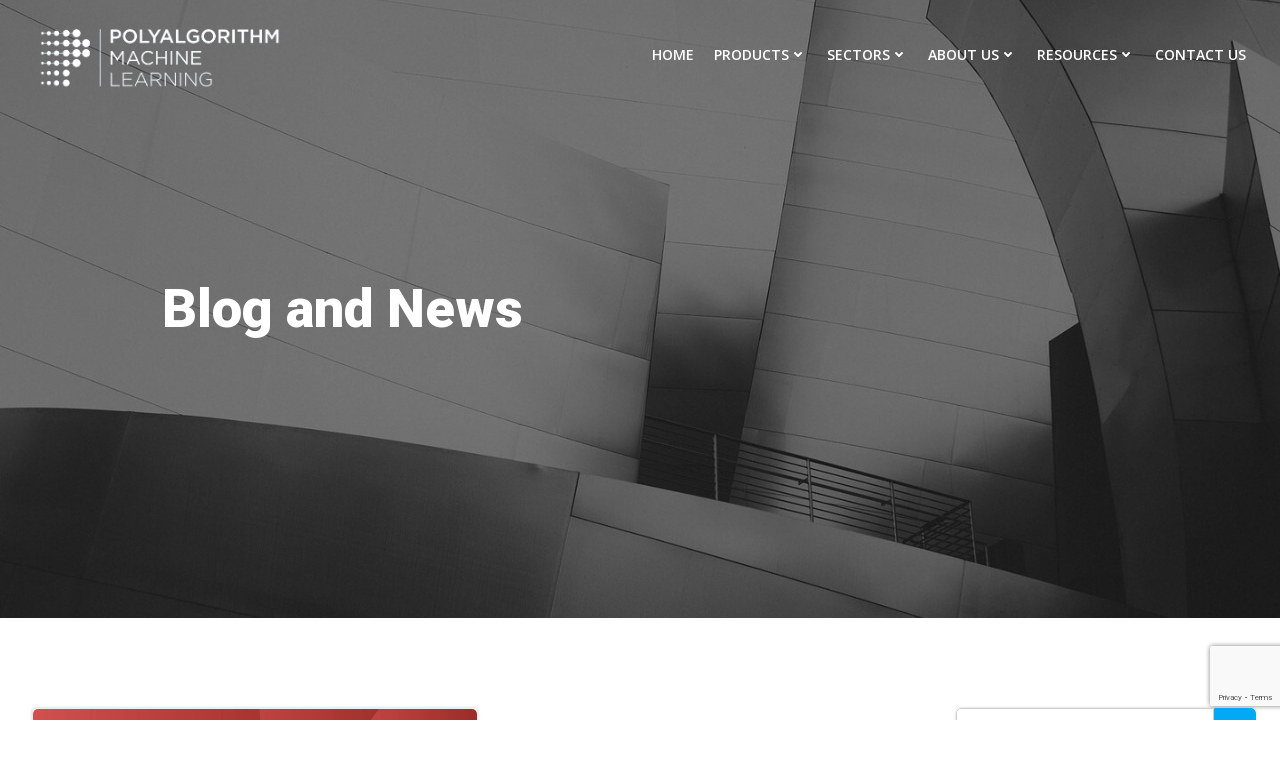

--- FILE ---
content_type: text/html; charset=utf-8
request_url: https://www.google.com/recaptcha/api2/anchor?ar=1&k=6Lei-lEpAAAAAKi582oG1gt-Lsjh8I6fr70C6SGW&co=aHR0cHM6Ly9wb2x5bWwuY29tOjQ0Mw..&hl=en&v=PoyoqOPhxBO7pBk68S4YbpHZ&size=invisible&anchor-ms=20000&execute-ms=30000&cb=8nklwqid4ycx
body_size: 48448
content:
<!DOCTYPE HTML><html dir="ltr" lang="en"><head><meta http-equiv="Content-Type" content="text/html; charset=UTF-8">
<meta http-equiv="X-UA-Compatible" content="IE=edge">
<title>reCAPTCHA</title>
<style type="text/css">
/* cyrillic-ext */
@font-face {
  font-family: 'Roboto';
  font-style: normal;
  font-weight: 400;
  font-stretch: 100%;
  src: url(//fonts.gstatic.com/s/roboto/v48/KFO7CnqEu92Fr1ME7kSn66aGLdTylUAMa3GUBHMdazTgWw.woff2) format('woff2');
  unicode-range: U+0460-052F, U+1C80-1C8A, U+20B4, U+2DE0-2DFF, U+A640-A69F, U+FE2E-FE2F;
}
/* cyrillic */
@font-face {
  font-family: 'Roboto';
  font-style: normal;
  font-weight: 400;
  font-stretch: 100%;
  src: url(//fonts.gstatic.com/s/roboto/v48/KFO7CnqEu92Fr1ME7kSn66aGLdTylUAMa3iUBHMdazTgWw.woff2) format('woff2');
  unicode-range: U+0301, U+0400-045F, U+0490-0491, U+04B0-04B1, U+2116;
}
/* greek-ext */
@font-face {
  font-family: 'Roboto';
  font-style: normal;
  font-weight: 400;
  font-stretch: 100%;
  src: url(//fonts.gstatic.com/s/roboto/v48/KFO7CnqEu92Fr1ME7kSn66aGLdTylUAMa3CUBHMdazTgWw.woff2) format('woff2');
  unicode-range: U+1F00-1FFF;
}
/* greek */
@font-face {
  font-family: 'Roboto';
  font-style: normal;
  font-weight: 400;
  font-stretch: 100%;
  src: url(//fonts.gstatic.com/s/roboto/v48/KFO7CnqEu92Fr1ME7kSn66aGLdTylUAMa3-UBHMdazTgWw.woff2) format('woff2');
  unicode-range: U+0370-0377, U+037A-037F, U+0384-038A, U+038C, U+038E-03A1, U+03A3-03FF;
}
/* math */
@font-face {
  font-family: 'Roboto';
  font-style: normal;
  font-weight: 400;
  font-stretch: 100%;
  src: url(//fonts.gstatic.com/s/roboto/v48/KFO7CnqEu92Fr1ME7kSn66aGLdTylUAMawCUBHMdazTgWw.woff2) format('woff2');
  unicode-range: U+0302-0303, U+0305, U+0307-0308, U+0310, U+0312, U+0315, U+031A, U+0326-0327, U+032C, U+032F-0330, U+0332-0333, U+0338, U+033A, U+0346, U+034D, U+0391-03A1, U+03A3-03A9, U+03B1-03C9, U+03D1, U+03D5-03D6, U+03F0-03F1, U+03F4-03F5, U+2016-2017, U+2034-2038, U+203C, U+2040, U+2043, U+2047, U+2050, U+2057, U+205F, U+2070-2071, U+2074-208E, U+2090-209C, U+20D0-20DC, U+20E1, U+20E5-20EF, U+2100-2112, U+2114-2115, U+2117-2121, U+2123-214F, U+2190, U+2192, U+2194-21AE, U+21B0-21E5, U+21F1-21F2, U+21F4-2211, U+2213-2214, U+2216-22FF, U+2308-230B, U+2310, U+2319, U+231C-2321, U+2336-237A, U+237C, U+2395, U+239B-23B7, U+23D0, U+23DC-23E1, U+2474-2475, U+25AF, U+25B3, U+25B7, U+25BD, U+25C1, U+25CA, U+25CC, U+25FB, U+266D-266F, U+27C0-27FF, U+2900-2AFF, U+2B0E-2B11, U+2B30-2B4C, U+2BFE, U+3030, U+FF5B, U+FF5D, U+1D400-1D7FF, U+1EE00-1EEFF;
}
/* symbols */
@font-face {
  font-family: 'Roboto';
  font-style: normal;
  font-weight: 400;
  font-stretch: 100%;
  src: url(//fonts.gstatic.com/s/roboto/v48/KFO7CnqEu92Fr1ME7kSn66aGLdTylUAMaxKUBHMdazTgWw.woff2) format('woff2');
  unicode-range: U+0001-000C, U+000E-001F, U+007F-009F, U+20DD-20E0, U+20E2-20E4, U+2150-218F, U+2190, U+2192, U+2194-2199, U+21AF, U+21E6-21F0, U+21F3, U+2218-2219, U+2299, U+22C4-22C6, U+2300-243F, U+2440-244A, U+2460-24FF, U+25A0-27BF, U+2800-28FF, U+2921-2922, U+2981, U+29BF, U+29EB, U+2B00-2BFF, U+4DC0-4DFF, U+FFF9-FFFB, U+10140-1018E, U+10190-1019C, U+101A0, U+101D0-101FD, U+102E0-102FB, U+10E60-10E7E, U+1D2C0-1D2D3, U+1D2E0-1D37F, U+1F000-1F0FF, U+1F100-1F1AD, U+1F1E6-1F1FF, U+1F30D-1F30F, U+1F315, U+1F31C, U+1F31E, U+1F320-1F32C, U+1F336, U+1F378, U+1F37D, U+1F382, U+1F393-1F39F, U+1F3A7-1F3A8, U+1F3AC-1F3AF, U+1F3C2, U+1F3C4-1F3C6, U+1F3CA-1F3CE, U+1F3D4-1F3E0, U+1F3ED, U+1F3F1-1F3F3, U+1F3F5-1F3F7, U+1F408, U+1F415, U+1F41F, U+1F426, U+1F43F, U+1F441-1F442, U+1F444, U+1F446-1F449, U+1F44C-1F44E, U+1F453, U+1F46A, U+1F47D, U+1F4A3, U+1F4B0, U+1F4B3, U+1F4B9, U+1F4BB, U+1F4BF, U+1F4C8-1F4CB, U+1F4D6, U+1F4DA, U+1F4DF, U+1F4E3-1F4E6, U+1F4EA-1F4ED, U+1F4F7, U+1F4F9-1F4FB, U+1F4FD-1F4FE, U+1F503, U+1F507-1F50B, U+1F50D, U+1F512-1F513, U+1F53E-1F54A, U+1F54F-1F5FA, U+1F610, U+1F650-1F67F, U+1F687, U+1F68D, U+1F691, U+1F694, U+1F698, U+1F6AD, U+1F6B2, U+1F6B9-1F6BA, U+1F6BC, U+1F6C6-1F6CF, U+1F6D3-1F6D7, U+1F6E0-1F6EA, U+1F6F0-1F6F3, U+1F6F7-1F6FC, U+1F700-1F7FF, U+1F800-1F80B, U+1F810-1F847, U+1F850-1F859, U+1F860-1F887, U+1F890-1F8AD, U+1F8B0-1F8BB, U+1F8C0-1F8C1, U+1F900-1F90B, U+1F93B, U+1F946, U+1F984, U+1F996, U+1F9E9, U+1FA00-1FA6F, U+1FA70-1FA7C, U+1FA80-1FA89, U+1FA8F-1FAC6, U+1FACE-1FADC, U+1FADF-1FAE9, U+1FAF0-1FAF8, U+1FB00-1FBFF;
}
/* vietnamese */
@font-face {
  font-family: 'Roboto';
  font-style: normal;
  font-weight: 400;
  font-stretch: 100%;
  src: url(//fonts.gstatic.com/s/roboto/v48/KFO7CnqEu92Fr1ME7kSn66aGLdTylUAMa3OUBHMdazTgWw.woff2) format('woff2');
  unicode-range: U+0102-0103, U+0110-0111, U+0128-0129, U+0168-0169, U+01A0-01A1, U+01AF-01B0, U+0300-0301, U+0303-0304, U+0308-0309, U+0323, U+0329, U+1EA0-1EF9, U+20AB;
}
/* latin-ext */
@font-face {
  font-family: 'Roboto';
  font-style: normal;
  font-weight: 400;
  font-stretch: 100%;
  src: url(//fonts.gstatic.com/s/roboto/v48/KFO7CnqEu92Fr1ME7kSn66aGLdTylUAMa3KUBHMdazTgWw.woff2) format('woff2');
  unicode-range: U+0100-02BA, U+02BD-02C5, U+02C7-02CC, U+02CE-02D7, U+02DD-02FF, U+0304, U+0308, U+0329, U+1D00-1DBF, U+1E00-1E9F, U+1EF2-1EFF, U+2020, U+20A0-20AB, U+20AD-20C0, U+2113, U+2C60-2C7F, U+A720-A7FF;
}
/* latin */
@font-face {
  font-family: 'Roboto';
  font-style: normal;
  font-weight: 400;
  font-stretch: 100%;
  src: url(//fonts.gstatic.com/s/roboto/v48/KFO7CnqEu92Fr1ME7kSn66aGLdTylUAMa3yUBHMdazQ.woff2) format('woff2');
  unicode-range: U+0000-00FF, U+0131, U+0152-0153, U+02BB-02BC, U+02C6, U+02DA, U+02DC, U+0304, U+0308, U+0329, U+2000-206F, U+20AC, U+2122, U+2191, U+2193, U+2212, U+2215, U+FEFF, U+FFFD;
}
/* cyrillic-ext */
@font-face {
  font-family: 'Roboto';
  font-style: normal;
  font-weight: 500;
  font-stretch: 100%;
  src: url(//fonts.gstatic.com/s/roboto/v48/KFO7CnqEu92Fr1ME7kSn66aGLdTylUAMa3GUBHMdazTgWw.woff2) format('woff2');
  unicode-range: U+0460-052F, U+1C80-1C8A, U+20B4, U+2DE0-2DFF, U+A640-A69F, U+FE2E-FE2F;
}
/* cyrillic */
@font-face {
  font-family: 'Roboto';
  font-style: normal;
  font-weight: 500;
  font-stretch: 100%;
  src: url(//fonts.gstatic.com/s/roboto/v48/KFO7CnqEu92Fr1ME7kSn66aGLdTylUAMa3iUBHMdazTgWw.woff2) format('woff2');
  unicode-range: U+0301, U+0400-045F, U+0490-0491, U+04B0-04B1, U+2116;
}
/* greek-ext */
@font-face {
  font-family: 'Roboto';
  font-style: normal;
  font-weight: 500;
  font-stretch: 100%;
  src: url(//fonts.gstatic.com/s/roboto/v48/KFO7CnqEu92Fr1ME7kSn66aGLdTylUAMa3CUBHMdazTgWw.woff2) format('woff2');
  unicode-range: U+1F00-1FFF;
}
/* greek */
@font-face {
  font-family: 'Roboto';
  font-style: normal;
  font-weight: 500;
  font-stretch: 100%;
  src: url(//fonts.gstatic.com/s/roboto/v48/KFO7CnqEu92Fr1ME7kSn66aGLdTylUAMa3-UBHMdazTgWw.woff2) format('woff2');
  unicode-range: U+0370-0377, U+037A-037F, U+0384-038A, U+038C, U+038E-03A1, U+03A3-03FF;
}
/* math */
@font-face {
  font-family: 'Roboto';
  font-style: normal;
  font-weight: 500;
  font-stretch: 100%;
  src: url(//fonts.gstatic.com/s/roboto/v48/KFO7CnqEu92Fr1ME7kSn66aGLdTylUAMawCUBHMdazTgWw.woff2) format('woff2');
  unicode-range: U+0302-0303, U+0305, U+0307-0308, U+0310, U+0312, U+0315, U+031A, U+0326-0327, U+032C, U+032F-0330, U+0332-0333, U+0338, U+033A, U+0346, U+034D, U+0391-03A1, U+03A3-03A9, U+03B1-03C9, U+03D1, U+03D5-03D6, U+03F0-03F1, U+03F4-03F5, U+2016-2017, U+2034-2038, U+203C, U+2040, U+2043, U+2047, U+2050, U+2057, U+205F, U+2070-2071, U+2074-208E, U+2090-209C, U+20D0-20DC, U+20E1, U+20E5-20EF, U+2100-2112, U+2114-2115, U+2117-2121, U+2123-214F, U+2190, U+2192, U+2194-21AE, U+21B0-21E5, U+21F1-21F2, U+21F4-2211, U+2213-2214, U+2216-22FF, U+2308-230B, U+2310, U+2319, U+231C-2321, U+2336-237A, U+237C, U+2395, U+239B-23B7, U+23D0, U+23DC-23E1, U+2474-2475, U+25AF, U+25B3, U+25B7, U+25BD, U+25C1, U+25CA, U+25CC, U+25FB, U+266D-266F, U+27C0-27FF, U+2900-2AFF, U+2B0E-2B11, U+2B30-2B4C, U+2BFE, U+3030, U+FF5B, U+FF5D, U+1D400-1D7FF, U+1EE00-1EEFF;
}
/* symbols */
@font-face {
  font-family: 'Roboto';
  font-style: normal;
  font-weight: 500;
  font-stretch: 100%;
  src: url(//fonts.gstatic.com/s/roboto/v48/KFO7CnqEu92Fr1ME7kSn66aGLdTylUAMaxKUBHMdazTgWw.woff2) format('woff2');
  unicode-range: U+0001-000C, U+000E-001F, U+007F-009F, U+20DD-20E0, U+20E2-20E4, U+2150-218F, U+2190, U+2192, U+2194-2199, U+21AF, U+21E6-21F0, U+21F3, U+2218-2219, U+2299, U+22C4-22C6, U+2300-243F, U+2440-244A, U+2460-24FF, U+25A0-27BF, U+2800-28FF, U+2921-2922, U+2981, U+29BF, U+29EB, U+2B00-2BFF, U+4DC0-4DFF, U+FFF9-FFFB, U+10140-1018E, U+10190-1019C, U+101A0, U+101D0-101FD, U+102E0-102FB, U+10E60-10E7E, U+1D2C0-1D2D3, U+1D2E0-1D37F, U+1F000-1F0FF, U+1F100-1F1AD, U+1F1E6-1F1FF, U+1F30D-1F30F, U+1F315, U+1F31C, U+1F31E, U+1F320-1F32C, U+1F336, U+1F378, U+1F37D, U+1F382, U+1F393-1F39F, U+1F3A7-1F3A8, U+1F3AC-1F3AF, U+1F3C2, U+1F3C4-1F3C6, U+1F3CA-1F3CE, U+1F3D4-1F3E0, U+1F3ED, U+1F3F1-1F3F3, U+1F3F5-1F3F7, U+1F408, U+1F415, U+1F41F, U+1F426, U+1F43F, U+1F441-1F442, U+1F444, U+1F446-1F449, U+1F44C-1F44E, U+1F453, U+1F46A, U+1F47D, U+1F4A3, U+1F4B0, U+1F4B3, U+1F4B9, U+1F4BB, U+1F4BF, U+1F4C8-1F4CB, U+1F4D6, U+1F4DA, U+1F4DF, U+1F4E3-1F4E6, U+1F4EA-1F4ED, U+1F4F7, U+1F4F9-1F4FB, U+1F4FD-1F4FE, U+1F503, U+1F507-1F50B, U+1F50D, U+1F512-1F513, U+1F53E-1F54A, U+1F54F-1F5FA, U+1F610, U+1F650-1F67F, U+1F687, U+1F68D, U+1F691, U+1F694, U+1F698, U+1F6AD, U+1F6B2, U+1F6B9-1F6BA, U+1F6BC, U+1F6C6-1F6CF, U+1F6D3-1F6D7, U+1F6E0-1F6EA, U+1F6F0-1F6F3, U+1F6F7-1F6FC, U+1F700-1F7FF, U+1F800-1F80B, U+1F810-1F847, U+1F850-1F859, U+1F860-1F887, U+1F890-1F8AD, U+1F8B0-1F8BB, U+1F8C0-1F8C1, U+1F900-1F90B, U+1F93B, U+1F946, U+1F984, U+1F996, U+1F9E9, U+1FA00-1FA6F, U+1FA70-1FA7C, U+1FA80-1FA89, U+1FA8F-1FAC6, U+1FACE-1FADC, U+1FADF-1FAE9, U+1FAF0-1FAF8, U+1FB00-1FBFF;
}
/* vietnamese */
@font-face {
  font-family: 'Roboto';
  font-style: normal;
  font-weight: 500;
  font-stretch: 100%;
  src: url(//fonts.gstatic.com/s/roboto/v48/KFO7CnqEu92Fr1ME7kSn66aGLdTylUAMa3OUBHMdazTgWw.woff2) format('woff2');
  unicode-range: U+0102-0103, U+0110-0111, U+0128-0129, U+0168-0169, U+01A0-01A1, U+01AF-01B0, U+0300-0301, U+0303-0304, U+0308-0309, U+0323, U+0329, U+1EA0-1EF9, U+20AB;
}
/* latin-ext */
@font-face {
  font-family: 'Roboto';
  font-style: normal;
  font-weight: 500;
  font-stretch: 100%;
  src: url(//fonts.gstatic.com/s/roboto/v48/KFO7CnqEu92Fr1ME7kSn66aGLdTylUAMa3KUBHMdazTgWw.woff2) format('woff2');
  unicode-range: U+0100-02BA, U+02BD-02C5, U+02C7-02CC, U+02CE-02D7, U+02DD-02FF, U+0304, U+0308, U+0329, U+1D00-1DBF, U+1E00-1E9F, U+1EF2-1EFF, U+2020, U+20A0-20AB, U+20AD-20C0, U+2113, U+2C60-2C7F, U+A720-A7FF;
}
/* latin */
@font-face {
  font-family: 'Roboto';
  font-style: normal;
  font-weight: 500;
  font-stretch: 100%;
  src: url(//fonts.gstatic.com/s/roboto/v48/KFO7CnqEu92Fr1ME7kSn66aGLdTylUAMa3yUBHMdazQ.woff2) format('woff2');
  unicode-range: U+0000-00FF, U+0131, U+0152-0153, U+02BB-02BC, U+02C6, U+02DA, U+02DC, U+0304, U+0308, U+0329, U+2000-206F, U+20AC, U+2122, U+2191, U+2193, U+2212, U+2215, U+FEFF, U+FFFD;
}
/* cyrillic-ext */
@font-face {
  font-family: 'Roboto';
  font-style: normal;
  font-weight: 900;
  font-stretch: 100%;
  src: url(//fonts.gstatic.com/s/roboto/v48/KFO7CnqEu92Fr1ME7kSn66aGLdTylUAMa3GUBHMdazTgWw.woff2) format('woff2');
  unicode-range: U+0460-052F, U+1C80-1C8A, U+20B4, U+2DE0-2DFF, U+A640-A69F, U+FE2E-FE2F;
}
/* cyrillic */
@font-face {
  font-family: 'Roboto';
  font-style: normal;
  font-weight: 900;
  font-stretch: 100%;
  src: url(//fonts.gstatic.com/s/roboto/v48/KFO7CnqEu92Fr1ME7kSn66aGLdTylUAMa3iUBHMdazTgWw.woff2) format('woff2');
  unicode-range: U+0301, U+0400-045F, U+0490-0491, U+04B0-04B1, U+2116;
}
/* greek-ext */
@font-face {
  font-family: 'Roboto';
  font-style: normal;
  font-weight: 900;
  font-stretch: 100%;
  src: url(//fonts.gstatic.com/s/roboto/v48/KFO7CnqEu92Fr1ME7kSn66aGLdTylUAMa3CUBHMdazTgWw.woff2) format('woff2');
  unicode-range: U+1F00-1FFF;
}
/* greek */
@font-face {
  font-family: 'Roboto';
  font-style: normal;
  font-weight: 900;
  font-stretch: 100%;
  src: url(//fonts.gstatic.com/s/roboto/v48/KFO7CnqEu92Fr1ME7kSn66aGLdTylUAMa3-UBHMdazTgWw.woff2) format('woff2');
  unicode-range: U+0370-0377, U+037A-037F, U+0384-038A, U+038C, U+038E-03A1, U+03A3-03FF;
}
/* math */
@font-face {
  font-family: 'Roboto';
  font-style: normal;
  font-weight: 900;
  font-stretch: 100%;
  src: url(//fonts.gstatic.com/s/roboto/v48/KFO7CnqEu92Fr1ME7kSn66aGLdTylUAMawCUBHMdazTgWw.woff2) format('woff2');
  unicode-range: U+0302-0303, U+0305, U+0307-0308, U+0310, U+0312, U+0315, U+031A, U+0326-0327, U+032C, U+032F-0330, U+0332-0333, U+0338, U+033A, U+0346, U+034D, U+0391-03A1, U+03A3-03A9, U+03B1-03C9, U+03D1, U+03D5-03D6, U+03F0-03F1, U+03F4-03F5, U+2016-2017, U+2034-2038, U+203C, U+2040, U+2043, U+2047, U+2050, U+2057, U+205F, U+2070-2071, U+2074-208E, U+2090-209C, U+20D0-20DC, U+20E1, U+20E5-20EF, U+2100-2112, U+2114-2115, U+2117-2121, U+2123-214F, U+2190, U+2192, U+2194-21AE, U+21B0-21E5, U+21F1-21F2, U+21F4-2211, U+2213-2214, U+2216-22FF, U+2308-230B, U+2310, U+2319, U+231C-2321, U+2336-237A, U+237C, U+2395, U+239B-23B7, U+23D0, U+23DC-23E1, U+2474-2475, U+25AF, U+25B3, U+25B7, U+25BD, U+25C1, U+25CA, U+25CC, U+25FB, U+266D-266F, U+27C0-27FF, U+2900-2AFF, U+2B0E-2B11, U+2B30-2B4C, U+2BFE, U+3030, U+FF5B, U+FF5D, U+1D400-1D7FF, U+1EE00-1EEFF;
}
/* symbols */
@font-face {
  font-family: 'Roboto';
  font-style: normal;
  font-weight: 900;
  font-stretch: 100%;
  src: url(//fonts.gstatic.com/s/roboto/v48/KFO7CnqEu92Fr1ME7kSn66aGLdTylUAMaxKUBHMdazTgWw.woff2) format('woff2');
  unicode-range: U+0001-000C, U+000E-001F, U+007F-009F, U+20DD-20E0, U+20E2-20E4, U+2150-218F, U+2190, U+2192, U+2194-2199, U+21AF, U+21E6-21F0, U+21F3, U+2218-2219, U+2299, U+22C4-22C6, U+2300-243F, U+2440-244A, U+2460-24FF, U+25A0-27BF, U+2800-28FF, U+2921-2922, U+2981, U+29BF, U+29EB, U+2B00-2BFF, U+4DC0-4DFF, U+FFF9-FFFB, U+10140-1018E, U+10190-1019C, U+101A0, U+101D0-101FD, U+102E0-102FB, U+10E60-10E7E, U+1D2C0-1D2D3, U+1D2E0-1D37F, U+1F000-1F0FF, U+1F100-1F1AD, U+1F1E6-1F1FF, U+1F30D-1F30F, U+1F315, U+1F31C, U+1F31E, U+1F320-1F32C, U+1F336, U+1F378, U+1F37D, U+1F382, U+1F393-1F39F, U+1F3A7-1F3A8, U+1F3AC-1F3AF, U+1F3C2, U+1F3C4-1F3C6, U+1F3CA-1F3CE, U+1F3D4-1F3E0, U+1F3ED, U+1F3F1-1F3F3, U+1F3F5-1F3F7, U+1F408, U+1F415, U+1F41F, U+1F426, U+1F43F, U+1F441-1F442, U+1F444, U+1F446-1F449, U+1F44C-1F44E, U+1F453, U+1F46A, U+1F47D, U+1F4A3, U+1F4B0, U+1F4B3, U+1F4B9, U+1F4BB, U+1F4BF, U+1F4C8-1F4CB, U+1F4D6, U+1F4DA, U+1F4DF, U+1F4E3-1F4E6, U+1F4EA-1F4ED, U+1F4F7, U+1F4F9-1F4FB, U+1F4FD-1F4FE, U+1F503, U+1F507-1F50B, U+1F50D, U+1F512-1F513, U+1F53E-1F54A, U+1F54F-1F5FA, U+1F610, U+1F650-1F67F, U+1F687, U+1F68D, U+1F691, U+1F694, U+1F698, U+1F6AD, U+1F6B2, U+1F6B9-1F6BA, U+1F6BC, U+1F6C6-1F6CF, U+1F6D3-1F6D7, U+1F6E0-1F6EA, U+1F6F0-1F6F3, U+1F6F7-1F6FC, U+1F700-1F7FF, U+1F800-1F80B, U+1F810-1F847, U+1F850-1F859, U+1F860-1F887, U+1F890-1F8AD, U+1F8B0-1F8BB, U+1F8C0-1F8C1, U+1F900-1F90B, U+1F93B, U+1F946, U+1F984, U+1F996, U+1F9E9, U+1FA00-1FA6F, U+1FA70-1FA7C, U+1FA80-1FA89, U+1FA8F-1FAC6, U+1FACE-1FADC, U+1FADF-1FAE9, U+1FAF0-1FAF8, U+1FB00-1FBFF;
}
/* vietnamese */
@font-face {
  font-family: 'Roboto';
  font-style: normal;
  font-weight: 900;
  font-stretch: 100%;
  src: url(//fonts.gstatic.com/s/roboto/v48/KFO7CnqEu92Fr1ME7kSn66aGLdTylUAMa3OUBHMdazTgWw.woff2) format('woff2');
  unicode-range: U+0102-0103, U+0110-0111, U+0128-0129, U+0168-0169, U+01A0-01A1, U+01AF-01B0, U+0300-0301, U+0303-0304, U+0308-0309, U+0323, U+0329, U+1EA0-1EF9, U+20AB;
}
/* latin-ext */
@font-face {
  font-family: 'Roboto';
  font-style: normal;
  font-weight: 900;
  font-stretch: 100%;
  src: url(//fonts.gstatic.com/s/roboto/v48/KFO7CnqEu92Fr1ME7kSn66aGLdTylUAMa3KUBHMdazTgWw.woff2) format('woff2');
  unicode-range: U+0100-02BA, U+02BD-02C5, U+02C7-02CC, U+02CE-02D7, U+02DD-02FF, U+0304, U+0308, U+0329, U+1D00-1DBF, U+1E00-1E9F, U+1EF2-1EFF, U+2020, U+20A0-20AB, U+20AD-20C0, U+2113, U+2C60-2C7F, U+A720-A7FF;
}
/* latin */
@font-face {
  font-family: 'Roboto';
  font-style: normal;
  font-weight: 900;
  font-stretch: 100%;
  src: url(//fonts.gstatic.com/s/roboto/v48/KFO7CnqEu92Fr1ME7kSn66aGLdTylUAMa3yUBHMdazQ.woff2) format('woff2');
  unicode-range: U+0000-00FF, U+0131, U+0152-0153, U+02BB-02BC, U+02C6, U+02DA, U+02DC, U+0304, U+0308, U+0329, U+2000-206F, U+20AC, U+2122, U+2191, U+2193, U+2212, U+2215, U+FEFF, U+FFFD;
}

</style>
<link rel="stylesheet" type="text/css" href="https://www.gstatic.com/recaptcha/releases/PoyoqOPhxBO7pBk68S4YbpHZ/styles__ltr.css">
<script nonce="UH1oNeRpkEih_fdjXipgOg" type="text/javascript">window['__recaptcha_api'] = 'https://www.google.com/recaptcha/api2/';</script>
<script type="text/javascript" src="https://www.gstatic.com/recaptcha/releases/PoyoqOPhxBO7pBk68S4YbpHZ/recaptcha__en.js" nonce="UH1oNeRpkEih_fdjXipgOg">
      
    </script></head>
<body><div id="rc-anchor-alert" class="rc-anchor-alert"></div>
<input type="hidden" id="recaptcha-token" value="[base64]">
<script type="text/javascript" nonce="UH1oNeRpkEih_fdjXipgOg">
      recaptcha.anchor.Main.init("[\x22ainput\x22,[\x22bgdata\x22,\x22\x22,\[base64]/[base64]/bmV3IFpbdF0obVswXSk6Sz09Mj9uZXcgWlt0XShtWzBdLG1bMV0pOks9PTM/bmV3IFpbdF0obVswXSxtWzFdLG1bMl0pOks9PTQ/[base64]/[base64]/[base64]/[base64]/[base64]/[base64]/[base64]/[base64]/[base64]/[base64]/[base64]/[base64]/[base64]/[base64]\\u003d\\u003d\x22,\[base64]\\u003d\\u003d\x22,\x22w5vCqU7Cv8O4w6rCgFVAMDDCv8Kkw7hWecKzwqNfwonDjxbDghotw5QFw7UFwoTDvCZMw5IQO8KxfR9KaSXDhMOrXjnCusOxwptXwpV9w7zCkcOgw7YKWcOLw68zaSnDkcK4w6gtwo0EYcOQwp9sLcK/wpHCvFnDkmLCm8ORwpNQSXc0w6hGdcKkZ3IDwoEeG8KXwpbCrGl1LcKOZsK0ZsKrLMO0LiDDmGDDlcKjcMKzEk9gw45jLh/Ds8K0wr4SQsKGPMKFw7jDoA3CghHDqgpJCMKENMKuwpPDsnDCvw51exzDpAI1w4V3w6lvw5vChHDDlMOOPyDDmMOowq9YEMKOwrjDpGbCncKqwqUFw7t0R8KuGcOmIcKzQ8KdAMOxQVjCqkbCoMORw7/DqQXCkScxw6QjK1LDisKFw67DscO1bFXDjjrDqMK2w6jDiVt3VcKVwqlJw5DDoyLDtsKFwoUuwq8/[base64]/DgQTCsE7Cn8KHPsOCU1sjDXFcKMOUw7dRw5JqZ8KdwrPDuGEJGTUyw4fCixMsai/CsyQRwrfCjSgUE8K2S8KjwoHDinxLwps8w7PCnMK0wozCmykJwo9sw79/wpbDihpCw5o4LT4YwocYDMOHw5jDq0Mdw54GOMOTwqzCrMOzwoPCglxiQHMzCAnCpsK9YzfDvh96ccO2NcOawoUOw7TDisO5O398ScKNV8OUS8Ojw5kIwr/DssOMIMK5JMOuw4liZCp0w5UDwql0dTYLAF/CmMKwd0DDnMK4wo3CvSzDksK7woXDlgcJWxcTw5XDvcOjKXkWw4JvLCwFPAbDngcywpPCosOTHlw3ZVcRw67ChyTCmBLCtcKkw43DsCZaw4Vgw6QxMcOjw4LDpmNpwp8CGGlDw6c2IcOWHg/[base64]/Ch8Oyw5DDiMKEwqRHwrNdXihEwrx3HsOnIMOJwpMFwoHClMO8w5oXOWTCn8Oew4PCgQHDucKpB8Oew73Dh8OYw5TDtsKCw5zDpTI9C0kMMcKrZQnDtz7CuGMhdGUUT8Oyw5XDisKJLcKSw7IdHMKUA8KVwogbwr45SsK3w6slwqzChn4PcXMqwo/CtnrCo8O0PGjCmMKFwpcMwr3CsSnDuBgRw6IpJsKTwqsXwrcZBlfCvMKXwqgRwrbDugzChXd5QG/DqMK3AhoAwqwIwpZcQRTDmxnDj8K3w7saw5zCnFtmw7V1wrFtYCTCisKMwqdbwrQSw5oJw6JTw709wr0Ca1wLw4XCvV7Dh8KPwrvCvWx7TMO1w5/Dp8KPbF9SC2/CrcKBR3TDmsOTb8KtwqTCmQ4lDsK/wqZ6CMO6w7sCasKvFcOGeH0rw7bDl8OWwqHDlkg/[base64]/CicKow6lwJMKaCiZqw6gIw5sqwqjDqC01BsOPw63Dr8KzwqzDjMKrI8KuG8OoD8Kqc8KkRcOaw73CisOHXMK0WTBDwrXCoMKXCMKNbMOffhPDhTnCncOKwrnDocOjHCx/w5HDnMO0wo9Cw7/ChsOLwqHDj8K0Al3DolrCglXDlWTCq8KUNWbDumUldcO+w7w7GMOrYMOFw7Uyw4LDr13DvCUVw4HCqcOhw6EMc8KdPxk+K8OgCXTChhDDuMKAZhkIVsKTZhIkwpthSUPDs1MYGGDCn8Onwog8Z0nCj3DCgXXDiiYdw6l9w6TDtsKpwq/Cj8KFw5jDlEjCh8KNI0DCi8OhC8KBwqUdN8KbbsOfw6siw4A0ByHDpjLCm2l2ZcKlFEbCrTbDn1svWStUw4wtw4Zuwp05w4DDjkDDvsKow4k8V8K2JW/CqAElwrDDpsOicl0RccO2EcOuUk7Dn8KvLgBEw7sZZcKgQcKkHlRJCsOLw6DDpGJbwoMMwrXCilTCnxvCpy8gXVzCncO6wqHCmcKdQFXCvsOcazQbNlAFw7nCp8KGZMK1NRzCvMOIBxBNeBRaw68PSMKfw4LDhcOTwphURMO+IUwVwpbChS5kdcK7wqrDnlY/VxRJw53DvcO0B8OAw5/CvwlbG8K5RErDtGDCukZaw6oQEsOsXMOcwrrCtjnDqwoBFsOrw7NCTMOBwrvDocKwwqw6Izhcw5PCqMOuYlN+VCHDljYbRsOuSsKoAHZ4w6LDkiPDt8Kfc8OrQcKVEMO/ccK4D8OEwpZRwpNFISjDjhk5JVbDi2/DgiIWwqkSUS5LdQ0AZTfDq8OObMKVBcOCw77CpDvDuCDCtsOgw5rDom5owpPCssOPw4koHMKsUMONwqTCuDzCjg/ChDAGb8KOb1PDvy1wG8K0w7wSw6l6QsK6fBA1w5TClwtdYRo4w6TDiMKYeGvChsOKwo7DhsOCw4wVPXNLwqnCiMKAw7V1J8K2w4DDp8KsJ8K+wqzCrMK5wq/CkHIxN8Ogwq5ew7xbAcKkwoPCn8ORGgTCosOjbg7Cq8KrXxDChsK1wqXCsSrCpBvCs8OBw5lKw7zDgsOnKmnDtDfCnH/DjsOZwpzDjxvDjlwOw4YYI8OlG8OSw6rDux3DiDPDvjTDujx1Vlsiw6o6wqvCtlo2TMOtcsOqw6l3Jj4fwrEVKmfDhC3Dm8Oyw6rDlMK2w7MhwqdPw7xvXsOGw7Upwo/DlMKhwoAEw5PCncKyQMK9X8O/BsO2FjsrwpQ3wqVjIcO9wp4jQC/DnsKjJMKQTVXCtsO6w4zCkADCqcKdw5AowrwwwrImwonCvQY3BsKMdhdCPMOjw6VkJAYDwo7ChB/CgiFkw5TDoWPDvnnCk0sBw5w4wpPDvGAKN1PDj0vCscKTw65Hw5NaGMOww6TDimDDs8OxwqZAwobCksONw7DCmC/DscK2w7cBS8OyMXPCo8OWwphATn9Vw6hcScOtwqLCoXvCr8O4w5rCiQrCmMORaxbDhW3CvXvCm0R1MsK5TcKzSMKmecK1w7MzRMKXT29qwppJLsKAw5TDkzI/Hn1dS0I2wpXDlsKiw48rWcO0GD84bBBUYcKpZ3dSLTNhJBZpwqYbb8OUwrQOwonCt8O/[base64]/DmQzDi8OoGMKyOXNXw7lPMcKwei9Cw7PCvsK7RmzCr8OTGX91bcKSTsOBbkHDs2tPw61HCVrDjyoPP2rCjcKsLMOTwp/DlE0pwoYnw70zw6LDl2Yaw5nDq8K+w5NXwrjDgcKmw6kbSMOKwqrDgh8gP8KlFMOvXDMVwqMBcBHDpsOlasOOwqJINsKFfVHDt2LCk8KgwpHCp8K2wrFPAcKrDMKWw5HDusKMw6p/w5PDuiXCjsKtwqIKYiBReDoYwozCp8KtO8OffMKNZTXCjwzCpsKPw6opwpkfKcOcXxFtw4nCusKtXlxCdmfCocKOCl/Du0lJecOyR8OeWit/w5nDvMOjwpnCuRI4e8Kjw6rCiMKDwrwXw7Rqwrx6wr/DgcKTQsO+KsKyw6cOwo9vGMKfdDU3w6zCi2A7wqXCt28bw67Dkg3ClQwWw6PCpcOwwoJTMnfDu8OJwpIkC8OAR8KEw4gKHcOmK1M/WH7Dv8KdccO1FsOVbCF3X8K4MMKwBmA2KTHDgMOww4dEXMOHHU44D0RNw47ClcO3bHvDlQTDtQ/Du3jCusK3w41pCMOxwprDiBbCs8OAEC/DpVYyaiJ1bMK1bMK4ejrDmClbw74JCyvDvsK+w5bCisOCBAAdw7vCq0xMbRDCp8Kiw67ChMOKw4bCmMKYw7/Dm8OYwrZQY0/CksKWKXAPBcO9w5Y9w6PDmcOcw5zDjmDDscKKw6jCk8KAwokASsKPA3bDisOtWsKSR8OUw5zDvw1twq1bwptudMOeDDfDrcKNw6LCsl/[base64]/Dv8KZw7vCo8OAQsOUw5PDlsOfQsKfdcKlwosoLFnCsmNBNMKhw6HDlMOvaMOKQcOYw6w/[base64]/EcO3cQvDiMOSwqJ6RnJAwp0bwow/[base64]/aE/DpzDCvWBLWHtdwpjDonrCjcOkMx/CsMK8fMK1VsKhc0vCusK4w77DmcO1DCDCqE3Dr3M+w5/CvsKBw7LDnsKjw6ZYXgHCscKewph1K8Ouw5/Dk0nDgsK8wobDk2JoUcOwwqkXDcOiwqDCtX5rNHDDp0QQwr3DgcKNwpYgBwHDiwIlw6LDpmBaAx/[base64]/CjhIjw5ZeTMKdbMK9BsODQ8OcURDCnMORwpRhcSPCth4/w6rDlSggw7xjUCR9w7gwwoZjw7DDmsOfUcO1bG0Rw4o1S8KGwpzCocK8W3rCqz4gw7A6wpzCosOrBy/[base64]/TsOjwpzCk8KNwrFpwqzDicKLSsOkwoJQwoR3UyhIJEFnwo7DnsKJDBzDucKNV8K1D8K/CWzCn8OJwrPDryocTy3CisK6TsOOw4kERjTCr24wwoDCvRjCq2DCnMO6FMONCHrDtTvDvTHDlcOawozCjcKXwp3DtgkMwo7DosK1fsOdw4N1bsKiNsKbw50ZDMK9wpZ7dcKow6/ClhEoCgDDv8K3Qmhbw71cwoHCnsK/bcOKwqFVwrTDjMO8EVVaEcKRAsK7wpzDswXDu8KSwrXCkMKsCsKcwprCh8K/[base64]/CyHCkGzCmAMAMMOccR/[base64]/CisKWw63DmsK/Cg1vTMKsYyLDqi8Tw6HCjsKFIMOQw5HCshbCuhDDhF/DrwfCjcOQw5bDl8KGw74Bwo7DiGPDicKVZCppw7hEwqHDmMOwwoXCqcORwpIiwrvDu8KiD2bCuHrCrX9TPcOdVsOSMFhYHlXDsHFmw5ELwoDDjxQSwpE5w7h0JDTCqsKNwqTDmcOObsOhEcOTaWbDoE/CkFbCr8KWNFbCtsK0PzMPwrHCrUrCtsO2wpXDrA/DkTl4wqEDQsOIYn8HwqgUYhzCusKpw4RZw7IqIR/DlV4/w44PwpnDrDbDg8KGw5ZfAQ3DtjTCicO+FMK/[base64]/DrTFBw5wIT8K4IsK7SxXCoA8lei8ZwoLClkUidBxFYsKyXsKJwrZjw4FkYMKmYzXDrxjCt8KbC3DCgRZZG8OYwqjCg2nDpcO/w5ljWhXCg8OtwpnCrlEpw7bCqmjDkMO6w5nCtSfDgnfDj8KKw4wsKcOnNsKMw4s9aVPCv0kMTMOQwosxw7fCjXfCiFvDrcOvwo3DjnPCp8Kjw6LCt8KlUnUWUsOewo3Ck8OZF3jCnCzDpMKkVX/DqMKdesOEw6TDt3HDqMKpw57CvTYjw4xFw4vCnsOtwrDCq3R2eQ7DkBzDh8KeOMKyEiBvAwgYXMKxwotVwpzDo10kw4oRwrh2KUZVw54gPSfCgH/DvTQ7wrNJw5zChsKhXcKXCwQGwpLDrMOIESBxwr0Qw5gwfH7Dn8Ogw4YYa8OhwoLCihx/NcOZwpDDmEp3wrp1VsOyYCnDkUHCkcOcwoJWw5DCrMKqw7rCk8KXWkvDpcOPwpgWb8OHw6PCnVYywpoKHxwsw5Z0wqnDncOTSAM9w65EwqrDhsK8OcOQw4law68NH8KZwoIBwprDgD1MJxZHwrYVw6DCqcKVwoPCtnd2wpV7w6bDg0zDvMOpwqUaCMOhLz/ClE0/bmzDqMOPMcK0w5BFR07CoV0UEsOrw5TCrMKiw73DssOEwrrDscObdSHCsMK8LsKMwo7CgkVyUMOQwpnChcKpwqXDoVzChcOSTwp6QMKbJsO7Sn0xVMO4eQfCo8K2URFCw5lcZxBiw5zCn8OAw4fCscOySQgcwo8pwq5gw4LCgghywocEwrfDucOdZsK0wo/Cr1TCksO2N1kkJ8KCw43ChFIgSxnDlEfDny1hwq3DusK6OU/DmhBtKcOaw7zCqXzDlsOcwoVwwr9uAH8ED1Zrw5LCh8KpwrJKH3/[base64]/DnsObwo4Mw6fCjMOIXMKsw5XDucKSJsONVsOOw6wWwp3DjyxFE03CsjklIDDDq8K3wqnDg8KOwqbCmcOIwoXConFNw7PDmcKVw5XDtDkJD8KHfDoqZiTDpm3CmRrCpMKNYMKmQCVAH8Oxw6Z/S8OIA8OEwqpUMcKRwpnDp8KFwq4uWUksY3p6wpTDlikLP8KGWn3Dp8OcA3TDjzTCvMOMw74gw7XDpcOkwrFGVcK1w6Ubwr7Cn2PDrMO5wroXQ8KaYkHDncOxcF5Nwo14GmXDjMKvwqvDlMOSwrZfcsKAYXgbw68cw6lywpzClz82O8ODwo/DvMK6w6jDhsKwwrHDuxIhwpPCqcOGwrBWEMKnwpdRw7bDtz/Cu8KdwpXCtl8fw65JwrvClFPCrcKqwodMQMOQwoXDvMObWQnCozVhwprDp017a8Kdwp8EbW/DssKzYGTCusOEXsKyLcOoB8OtIVLDu8K4wprCgcKJwoHDuABMwrM7w7VFw4INU8O3w6QxNFrDl8OTWkXDuT8HOV82F1vCocKtw6rChcOkw6rCmFTDngxkPj/CnmV0FsOJw5PDvcOewrjDlcOZK8OTRwPDscKzwokHw6IjJMKlVMOhYcO8wqIBIgxMTMKAQ8OGwpPCtlNMOFrDsMOtADpfBMK3JMOYUyxbIcOZwqwKwrgVG2/CkDIRwpHDtShIezBEw7DCisKkwosBOnvDjMOBwoMyeDBRw4Uow4V6JsKfSnbCn8ORwrbCiywJM8OmwqwOwrUbScKxIMOTwolkDEIUGsKwwrDDqDfCpCoUwopyw77Ch8Kcw7pCelDCoklIw4kIwpXCo8Khbmoawp/Cu1E9KAA2w5nDrMOSR8Odw5bDpcO5wrLDs8K6woEswp1MPAF4Q8ONwqbDsSgSw4DDsMOVbcKyw6zDvsKkworDgcONwqbDkMKDwqXCqjLDunHCl8OCwoV1VMO3wp8xDiHCjhAbJU7DicONWMOJUsO3w4/ClBZmWcOsDmzDvcOvfsK+wq40wosnw7okG8ODwo5BKMOiazINwplUw6DCuRnDqkUsASfCjnnDkzFXw6QzwoLCkCgcw6rCmMK9wqd/VEfCpEHCsMOlaULCicOqw7EebMOzwrrDrmMNw68Xw6TCr8ODw69dw5FtPQrCjS4zwpBmw6vDisKGNGfDmTdGM0fCoMOmwrgsw7rCvwnDm8Oyw4PChsKoPEAbw7NFw5kCH8Onf8KWw5/DvcOQwp3Cq8KLwrssKB/Cv2Vad0tmw5knA8KHw5gIwrZAw5jCo8KiKMODWyrDg3nCnWLCscO2YkpOw6rCqcOXewLDuX88wpzCr8K4w5DDhUocwpoXAirCi8K/woFBwodTwoFqworCkmjDq8OrYHvDvEgwRzjDt8OzwqrCjcKcNA8gw5XDosOpwp9zw74cwopzPyLDomXDhsKAwp/DssK7wqs0w4zCoxjCvVF4wqbCuMKhcRxqwoUFwrXCsTshLcOZYsOmT8OVQcOvwr3CqUPDqcOxwqDCqVQLFcO7JMO+O0jDlBwtRMKQTcK1woLDqXAgegDDkcK/wovCn8K1wowyHQbDmCHDkUQMHUZ1wrVNGMOzw6PDgMK5wpnCv8O1w5rCqMKbDMKQw7EcCcKdPQs2f0PDpcOlw6k/[base64]/DuS5lw4c1wr3DshXDlEzCrE3CmEEiSsO6ccOYA8OMbSHDlMKowosew4HDrcOZw4zCnsOowqTCqsOTwprDhsOrw74/Z39PaE7DvcKWCGsrwpsQwrkywoTCnB/CvcK/IXzCsyzCulLCk149UirDviB6WhQ2wrQLw7oQawzCpcOAwqnDqMOkOk5ww4J2KcK0w4Y9wrNGdcKOwpzCgB8mw4kQwqXDoHEww7VTwq/CsjvCimDCrsKNw5vCkMKJasO1woLDu0kOwqcVwrhhwqptacKBw5tOAxdIVCXCi1fDqsO+w5rDmkHDiMOVHQLDjMKTw6bClcOxw7DCtsK0wq4fwqZJwpRRTWN3w49uw4c+w7nDvXLCi216CRNdwqLDiy0qw6DDj8O/[base64]/[base64]/w6Fdw6jCjU1EK8O2w4Aew61/wobCrEFvLyPDrMKvZCEdwo/CtsOowovDiVPDt8KEKj4+B1cwwox4woXCtR3CiSxkw6kxfzbCrcKCbMO0U8KLwqHCrcK5wpvCmR/DvEwLw7XDqsKawr1hS8KeGmzDtMOTf1/[base64]/[base64]/CtxXCp8KawqfDsnvDl3PDlcOrw5/DgcOCAMOyPMK+w5V/EsKpwoUUw47Cr8OiXsOBwqDDoll1wq7DiToJw4tbwq7CkBoHw4rDqMOPw5YDa8KFccOeBW/[base64]/[base64]/[base64]/w4VpBiAaD8OFQMOXI8OAw7khc1ciQgs7wp7CjcOgSU8eMC7DisKiw44Dw6zDoiRzw7wFdDgVaMOzwoskNsKvOUdFwozDucKGwoo+wp4Cw4EBLcOrw4TCs8OHJcK0TnhNwr/Cj8Ktw5HDsm3DggLCn8KuUMOTclkew4rDg8K5w5UuUFFRwqjDjn/CgcOWbMOwwohgREPDlAXCu0BUwoBQIAN5w6h5w6PDvMKRO3XDrkHCq8OcORHDnR7CvsOqw6xIw5LDkcOQcz/DsGkZIwTDqMOpwr/DqsOiwrpHcMOKVMKPw5FYLWtvc8Ozw4ESw6ZLTjcQP2kcW8O/w41GQA4PcVvCpcOof8O9worDmhzDosKUbgHCmTzCpHNfV8OPw68Sw7TCoMOGw5h0w64Nw7kIFkARdWUmHnzCnMKYWMK/diwID8OVwoUVX8OywptMNMKARQgRwpYMKcKZwo7CuMOfaQ09wr5mw7bCjhnCq8KGw7pMBz/CtsK7w6TCii1KL8OOwp7DgE/[base64]/[base64]/[base64]/[base64]/DhcOfwp82w7rCtHoRCAvDiEonMWPDoylxw7IsAz/CmcOuwqzCqRxNw7VDw5TChMKAw4fCh0DCt8OGwogqwpDChsK6TMKxKBEOw7t1OcK3esKZahZfbMKQwoLCsRvDpmtaw4ZtL8Kewr3DicORwr9LWsOIworCoVjDlC8xf0tEw7pHPD7CncKnw4cTAhR3I0Abwr4Xw64gAcO3Fy1jw6EIwr5qAjHCuMOxwoQwwoDDgU9/X8OkZWRBGcK7w53DmsOQfsK4G8ONHMKTw7s0Tit2woljGUPCqx/ChcOiw6gXwo0UwoZ5A1zCg8O+RFNgw4nCh8KUwqEAwq/DvMOxw5FZQwgMw5g8w7zDtMK1WsOUw7J5a8Opw7dTesOtw61xGjHCsETCoyHCuMKTY8O3w77Dly11w5Mbw7Fqwohew50cw4B6wp0kwqnDrzDCkSDDnjzDmkVSwplxGsKpwoBrdTBpMXMxwpZ7woAnwoPCqVN4TMKyV8KkfcOEwr/DqD5DS8OpwovCocOhw7nCv8Kfwo7Dm3saw4APCCnDisKewrcDVsKDeXc2wrABcsKlwpfClF9KwoDCiUnCg8OSw7srSwDDpMKnw7oKWD/CicOoKsOBE8ONw7M8w4EFBSvDh8ONAMOmGcO4Em3CsFs6w4DDqMKHL0rDtm/[base64]/Crg9lw7LDvxTCkmbDhsKSPcOPw4JSHcKvw6dZW8Otw69TVlAAwo9JwofDi8KAw7XDtsOXbj03TcKrwrjDoFTDkcOTbMKBwpzDlcOjw63CjT7Dl8OawrR6eMKJXHIMe8OGd17DmHEZU8OxF8KSwrJ5HcOZwp3Cljs0J3Epw70HwrLDq8O1wr/[base64]/CocOiDF/DhFnDrsO3w5cqwrtMwpsPw65Cw6N1wp/CqcOlf8KibcOpVkICwpfDpMK3wqnCpcO5wpBdw4bCkMK9SmYjDsOBesOcQnQQwofDl8O2McOyazMKw63Cr0rClVN2e8KGVDFwwr7CgsKkw5/DhGJbw4MdwoDDnFLCgS3CjcOnwoPDlyFPUMKjwoTCpAzCkzAew41fwr3Dv8OMDg1tw60dw7PDs8Kbw4YRPzPDhcOtGcK6IMOXBjkBFi84IMOtw4wGMi3Cg8KKecKlecOrwprCrsO8w7dqD8KYVsK/ZnIRc8KFfMOHPcKmw5JKTMOdwpvCucO9JXLCllfDhsKiScKdwqIPwrXDnsOew4zDucOrBGHDu8OECHDDncO3w6fChMKGYzLCvcK1esKkwrUjwoTCv8KVZyDCi1NTZcKfwr3CgAPCmG9bd1LDocOXSV3CoX3Ch8OHUCt4NF/[base64]/[base64]/CqhPDkBDChMKVckjCmArCksKRChh2UQceL8KQwrEiwqNcO1DDuVYzwpbCkDxvw7PCsDvDlcKQXChhwqwsXk4ow6pOYsKmcMK5w4U1FMOwSnnCt0xKbwTDicKWUsKQbEo5dirDicOBO3bCu0LCtVjDhzs4wrDDvcKyJ8OUw6HCgsKyw4/DnRcQw5HCr3XDjirCnV5kwp4Fwq/DucO7w6zCrcKaR8KKw77Du8OJw63DukBaWBPCqcKvZsORwo1SVGcjw512EUfDjsOjwqzDkMOkN0PDgjPDlGnDnMOEwrAHUg3Ds8OWwrZzw47DiUwMLcK4w6M6Lx3DsFJZwqzCocOnGsKVV8K1w4ocCcOIw5TDscKqw6B4McKIwpXDkFtDfMK/w6PCjwvDgcKmb1F2acOBDMK2w7t1JMK5w5kdfVZhw5Ahwot4w5nCrQjCr8KRNlx7wrsjw6tcwp4Hw4YGZcKUQcO9UsOfwoYIw6wVwo/DqUlUwoQuw7nCmiHDmiYkWxJsw6dqLcKsw6HCvMK+wojDmcK6w6kxwqNtw4l2w5Q5w5bClWPCncKLdsKzZmg8dsKvwoxEWsOnN1kGbMOXXBrCiwgvwr5eVsO+KWTCoHfCgcK0BMO6w5fDuGDDlnHDkBlKBcO/w5HCpnZ/WnvCvMKMNcK5w4MJw6pzw5HCjcKUGlwyUH98LcOVQMOMd8O5FcKmUzQ+Vj51wp8GF8KARcKrdMOlwonDs8Otw7wmwofCswwaw6w4w53Dg8KURMOUIk0fw5vCvV4/JhJgUFE1w4UbMMOywpXDmCPChnbCukMudcOPJcKVw6fDocOqQBDDlcOJRz/Dq8KKA8O4Dy46JsORwojDqsKewrrCumfCr8OXCMKPwr7DvsKsQcK/G8Kyw6BbHGoUw6DDikLCg8OnbFDCgljCvj0Aw67Dr24SAsK1w4/CnTjCkE19w50Sw7DCkBTCu0fDgEvDrMKMVcOww49QLMOHOEzDscO9w4XDryobPcOPwp3Cu3zCjSxTOMKXM2fDvcKNNi7Cli/DisKcD8OlwoxdJj/CqRjCqC9Jw6TDlVrDisOOw7IXHxxaaCVmAi4Db8Okw7gBUUnDj8OXw7/CmMOWw6DDtGbDpcKNw4nDg8OEw4sgS1vDnk0kw6XDkcO2DsOCw5zDjiLChWs5wowWwoRIQcOmwq/Cv8KgSxNNfj7DpAgJw6rDmcKqw6InWmHDuRMSw5hXGMO6w4XCozIFwr59c8O0wr49w4ICCitjwqIzC0QHJwLCm8OLw5E3w5fCoF1lHcKseMKbwqVuJDXCqwMvw4QDGsOvwrV3GnjDicOfw4I/TX4+wozCnVBpFlgew7pOD8KmWcO8bGRHYMOMPC7DoGnCuB8IAApHd8Kdw7/Cp2dEw7wqJmwowq1VSW3ChQHCt8OgawZaRsKKKcOawoMaworClsK3XExkw5/CjnxfwpsPDMOtbVYcew44dcOww5rDvcOTwoXCi8Kgw6ttwp1CZjDDlsK6aWHCvzBDwr9GN8KtworCjsOBw7bDnsOpw5N3wr8Rw67CnMKaLsKHwr3DtUlXTV/CgsKEw6REw5U0wrYlwq3CuhEYWgZpA1hrasO6CMOgf8K9woTCl8KnWsOEw75uwqBVw5QwHCvCuhAeelXCqDzDrsK+w5rCgCtRdMOSw4/CrsK/[base64]/w5pXw5vDijbDrFTDqcOpwo/CiHIZe0p6wolIAg/Drk/CsEJMAA9BPsK1TsKlwqXDuEE/MR3CtcK0w4PDiRLDn8OEw6DCnRkZw5F9YcKVOh1YN8KYUMOXw4nCmCLCt3kmL2PCucKRGUdXE3U9w4nDisOtOsOTw5Mkwp8YE3x4YsKlGMKuw7bDjsK2MsKMwqk5wq3DuHXDq8Ofw77DiXMaw5Eaw6TDr8KSK1UNF8OaesKgbMOswpp7w782Ki/DmHsCScKzw4UTw5rDsG/ChQLDsQbClsOjwpbCnMOQTxNzU8KQw6nCqsOLw5HCusO2AGrCjUnDs8OaVMKkwo5ZwpHCk8KcwoBzw4hxZjQFw5XDiMOQScOqw4ZHwpDDvWDClhvClMONw4PDhcOmUcKywr0IwrbCmcK6wqR+wp/[base64]/[base64]/EcO6wqUeJ2XDjsK8V8OJw5kQWMOlw54JLTfDgVHCuSHDnDLCgmdgw6QCUcO3wr4qw4QgalzCmsOKCMKIw4PDvFTDiUFSw47DsWDDknvCiMOdw67CgRoQTXPDlMOrwpduwpBgJsKZK2zCksKGwqzCqj8zB1HDscO3w6x/PALCtsO4wolAw6nDgsO2VXpnZ8KBw4s1wpDDnsO+AMKow6bCusOTw6BIW0dEwrfCvQ7CnsK2woLCosKZNsO0w6/CmiF0w4LCg18dwpXCsSo3wrMpw5PDgDsYwpQ5wofCoMOzdRnDh0DCgAnCglIHw6DDthDDvDzDhVrCocOjw6nChQVIfcO/w4jDnApJwrXDjjbCpSLDkMOsZcKLZ1DCq8OQwq/DjGjDtCUBwrVrwp7Ds8KfJsKPAcOXWMOnwpwEw6lnwqknwqZ0w6DDqlPDm8KFwq/[base64]/Coj11wopEPlPCpwjDn8ODw7fClhLDvnLCjMKlwqbDtMKAw4jDlwUgQsOIUcKqNwDDkhnDjEfDkMOgZBvCrw1rwq9Jw7jCgMKCFRd8woImw7fCvkjDhxHDlDHDo8OvQR7DsF88Ohgww6ZJwobCpsOyfgx9w4c2cF0JakwKMjXDu8K9w6vDi0zCrWlrNVVtwrHDrE/DsRPDn8KxQ3XCr8KhbyDDvcK4bSlYBDJoWWxqPRXDp2xww6ofw7EFDMOqTMKewovDkTdCK8ODX2bCv8KvwqDCqcOyw4jDtcKvw4jCsSLCq8KhK8KVw7AXw6DCrzLCi3rDuU1Yw4FjZMOTKVnCm8KEw6dNVcKFGUHCsBI4w7bDq8OCEsKZwoNoW8OdwrtAZ8Kaw64/[base64]/CkMK0A8O2F8Olwo4Dw6zCoXBUwpl6woVoDMKUw7/Cn8O9QEjCo8OPwoxYPcO+wrDCj8KfDMKCwodkaDrDvEc7w5HCkRHDvcOHFcKaGB9/w5vCpCIQwqN+FMKpMEjDocKsw4E6wpHCg8K5UcOgwrUXacKGY8OAw5Epw6xkw6nCh8Orwq8Nw5DCicK+w7LDhcKqMcKyw7IJUwxuasKKFX/Du2XDpAHDicKfU2gDwp1zw40Xw7vCpABhw5HDp8KgwqF/RcOlwpfCtkUYwpZUFVrCinxcw4VUSkBMUSDDiRlpAUpzwphBw4RJw5/[base64]/NcOYw6rDhsOAGMO7QcKbOkYkw5Mow6XCjyBpKsO4wqoiw5/CrcOWCAbDt8Omwo96AyvCkgZtwojDjAjDo8O5G8Oka8OrbsObGBHDuUI9OcOwccKSwo7DohduNsO1w6NzJgLDosO+wpTDgcKtJQtPw5nCmlXCp0AOw5QFwohlwrvDjE4Ww6Itw7FVw77CnMOXwpdpJlFWenJxHVzCtE7CiMO2wpZgw7JBA8OswodBZWN9wpsHwo/CgsKOwp81LlbDrsKYN8OpVcKmw4jCosO/NFXDixx2IsKHY8KawpTCuF9zJxgjQMOgZ8KzWMKewp11w7DCiMKHd3/ClsKBwq5nwqo5w4zCjGgyw70yZSUWw5HDmGElIyMnw4TDgnA1bk/DsMOCbDDDvMOYwrYQw5sadsOYVh1HPcOqHXsgwrJewr9xw5PDl8Ozw4E1KwMFwqRyBcKVwpfComU9ZBZSwrATLHrCrsKSwqBEwqQKwrbDncKow58fwpBFwoTDhMKrw5PClm/DnMKLeBNrKBlNw5lFwqREdsOhw4bDsHosOD7DmMKqw7xhwrEzYMKcw6d2cVLDgg1bwq0mwpHCpBbDmThow77DonbDgwnCpsOCwrQFNh0iw55jMMO9IcKEw6zDlh3Clj/[base64]/DgF/[base64]/DozkwCWh1LVvDjxpaE8Odwpcsw692wow0wpPCvMOawpl1V09LLsKgw41tdsK5eMO5IjPDlGcEw7bCtVnDisK1d3PDlcK6wo7CpVYhw4nCt8KZDsKhwrrCo1BbLAPCscOWw5TDpsKrZTITe0kuNsKIw6vCtsKIw6HDgGfDmnTCmcK/w7nDqwtwXcKWOMOhNQ55bcOXwp4kwoIfRH/Dr8OjUWF2EMKVw6PCrCZ6wqpbUXkjX03Cs2PClcKmw4jDqMOaGQjDjMKIw5fDhMK2bAxuNWHCm8O3YR3CjlkLwrV/w5VdU1XCvMOGw6Z+CHRrJMK3w5lbIMKqw5hRGXVhRw7DqFpudcOFwrElwq7Cp37CusOzwoV7asKIRmdrBwokwoPDgMOeVsKsw6HDnTwRaSrCh00cwo8zw5PCm0sdSQpww5zCmQtEKHQVMcOFOsKiw59mw6vDplbCo211w7bCmixyw4vDmwoCEMO/wodww7bDmMOmw6bCpMKmJcOUw6rCjGIRwpsLw6M9XcOcLcOFw4EfdsOhwrwiwrwFTsOiw6wGKGzDscOywrF5w7kwTsOlKcOOwrPChMOBWBJ/QQDCtgfChHbDnMKhesOowpDCscOvRycpJjvCjCkZDz1eMsKnw5U0wr8qSnZCFcONwpwzaMOzwox/[base64]/CkMOIAsKTbMKXwozCnxHCqMKaSMKZH2AJw6/DscOcw75EGMKMw7PCpQ/[base64]/DhQhGw4rCmMOPV8OzwoDDqQjCk8K5wqt2QcKKwpXDr8KjSSALd8KowqXCu3UkXF4uw7DDp8KRw4E8eTXCrcKTwrvDvsKQwoHCmy0aw5t2w7PDgTzDmMO+RipVeXQHw6gZT8Khw4spTXbDhsOPwrfDum59L8KnJsKBwqcBw6hvWcKWGV/[base64]/[base64]/wrDCtUrComzDrTRZKwQKw4XColfDs8O4w682w4hTV3p4w5oyEG9cIcOMw58bw44Zw4t1wqHDpsKJw7jDpR/DoA/Dl8KkT19Ibn3DhcOSwoDCk0rDjXAPRCLCjMOsA8ODwrU8ccKBw7vDtsK5LsKydcOCwrErw5pJw7lDwqXCgkrCkQsPTsKKw7hQw5k/EX4Uwqozwq3DvcKAw63Ch0B9PcKvw4nCsV90wpTDp8KrY8OQSyfCli/DiHnCmcKKU0nDi8OyasKBw4lESVM9awzCvMOGZS3DiGcFOyl0O1XCo0HDoMKwOsOfJcKLckPCom/CrCPDh316woxpb8OZQMOywpLCnlYtUHrCj8K3Kzdxwrdvw6AEw7I7TgAFwp4DCXjCkijCr0N6w5zCm8KRwoNbw5HCvcOheF40UcK5WMKuwqcobcOhw4F8UCVnw5/[base64]/w4F9w5DCujbClsKZSEPCkC3DlVnDo8KOw7h3b8KlworDncO9GcO7w7nDlMOuwqtywqjDh8OEZxU4w4DCi2QifR/[base64]/DqmLCp8ODLsODw4PChkTCl8Oawo4Zwrwow7onYMKPNxHCs8Ktw6bCl8OOw7YGw78hIRPDtUQaQcORw4zCsX3DscKcdsOgb8KIw5dkw4PDvg/DjU1fT8KpcsOkCFQtD8KyfsKlwr0YNsKNV3zDlMK4w7vDusKeYF7DoFQWRMKBMQbCisO2w5YPw7p9fgMXSMOnPcKXw43DuMO8w7nCoMKnwozCo2TCtsKlw6ZRQwzCmkjDosKhSMOww7LClm9Hw7PCsz0KwrHDvQzDrQV/DsOOw5Fdw6ZbwoDCnMOTw4TDpnZSZ33DpMOaO290VsK9wrIlG2fCusOrwp7CkkAVw44zZBsswp0Zw5/[base64]/[base64]/Dp8ODVcOww7ZIMA03LMKEwq3DgDHChENLDsO/[base64]/Dj1jCuizCqsKpw6kawpl6w4VQQGReWTbCjXcywoAdw595w7nDmB3DnS/[base64]/CrTnDjMK8UFbCtMOJJhDDqQ/Dlh4iw4zDtFwnw4Usw7zDg1AYwptlSMKuBcKCwqjDuRckw6PCr8Ore8OEwp9Pwq4CwqfDuSMFPw7Cm2TDr8Oww67CpUTCt0c6LV8HKMK/w7JOw4fDm8OqwoXDhVTDuAIowpNEcsKWwqDDkcKhw4/CrwYHw4JXL8OOwpjCmcO6RnExwoYOdMOsesKbw7EAYyLDuhkOw6/Cm8KBIFcXejbClcKYEMKMw5TDjcKjZMKHwoMEaMOZfj7CqEPDjMKyE8OKwoLCu8ObwqJkZnoWw75LLhLDgMKxw4tdDxHCvD/CuMKrwqRleC9Yw4PDpCd8wqEfJzfDicOEw4TCnDJyw6N7wq/CuTbDrwVnw73DgG3DiMKZw6EBecKxwqPCmH/CjmHClMKZwrAxSGATw49dwrIQdMOVIsOWwqPCiF7Cjn/[base64]/[base64]/DlcOBwpbDvUfCuMOHI8Ofw7XDsR/[base64]/wqdzJcOlLV5Awos9dmDDrcKLVcO5w7vCr3oEPjrDl0/DjsK3w4TCo8KSwq3CqzEewobCkl3Cp8O3wq0iw73CiBBvbcKAEsKRwrnCo8O+DVPCgXNzw7DCmMKXwrFDw43CkW7DocO/BjEQLA0LbTQhe8KOw5jCr1diacO/w4ArAcKHMHHCrsOewpjCj8OLwrFOMX0iUkkwSElxV8Ouw5c/ChvCuMOMKMOpw7g1IVTDmCvCqlzCv8O0w5TChFJHAg0MwoJidi/DlzMgwrc8P8Orw5rDg0jDpcONw41tw6fCksOyUMOxZ1fCocKnw4rDicOgD8OWw7nCj8O+w4QFwrdlwq1JwozDisOOw7Uhw5HDhMK4w5DCjSxpGMOyJsObQXbDlkQMw5LCkHElw7TDoiJuwoU9w63CsAbDl21bDcOLwrNFLsKoMcK/[base64]/Cn0DCukXCh1vDksKEKBMmwpFow4goDcKbL8KiAjtYFBjCiyPDpQfDi2rDgGXDjsKlwr1Mwr/DscOsDg/DlhbCn8KPAyXClVnDhcKFw7cYHsKmHk8/w4LCj2PDnC/[base64]/DvDdfPRNxwoLCjiHClsK+w5nDnMOTw7IyLCjCk8OFw4ZOdzXDlcKAfg9Fw5MdVEkdFsOSw5jDqsOUwoF0w7QxbTzCgXl0F8Ofw4hCfMO3wqREwqBoZcK9wq8uTDg6w7w9TcKiw45iwrDCpsKaAWbClcKIZ38kw6Anw6BAXAjChMOdMEHDnV4MChxveAA8wp10SjnDuA/DscKePTItKMKMJcKQwp1TQRTDrCzCqVoTw7cvaFLCgcOKwpbDghnDicOyVcK/w6ovOiJIKDXDtiVRw6bDp8KJHRvDhsO4ASwnYMOGw4XDr8O/[base64]\\u003d\\u003d\x22],null,[\x22conf\x22,null,\x226Lei-lEpAAAAAKi582oG1gt-Lsjh8I6fr70C6SGW\x22,0,null,null,null,1,[21,125,63,73,95,87,41,43,42,83,102,105,109,121],[1017145,652],0,null,null,null,null,0,null,0,null,700,1,null,0,\x22CvYBEg8I8ajhFRgAOgZUOU5CNWISDwjmjuIVGAA6BlFCb29IYxIPCPeI5jcYADoGb2lsZURkEg8I8M3jFRgBOgZmSVZJaGISDwjiyqA3GAE6BmdMTkNIYxIPCN6/tzcYADoGZWF6dTZkEg8I2NKBMhgAOgZBcTc3dmYSDgi45ZQyGAE6BVFCT0QwEg8I0tuVNxgAOgZmZmFXQWUSDwiV2JQyGAA6BlBxNjBuZBIPCMXziDcYADoGYVhvaWFjEg8IjcqGMhgBOgZPd040dGYSDgiK/Yg3GAA6BU1mSUk0GhkIAxIVHRTwl+M3Dv++pQYZxJ0JGZzijAIZ\x22,0,0,null,null,1,null,0,0,null,null,null,0],\x22https://polyml.com:443\x22,null,[3,1,1],null,null,null,1,3600,[\x22https://www.google.com/intl/en/policies/privacy/\x22,\x22https://www.google.com/intl/en/policies/terms/\x22],\x22rmZPkyVmK1wBKpWxy026xseceVsDRPL1WpmBTJ+7yqM\\u003d\x22,1,0,null,1,1768487346210,0,0,[24,163,106,175,160],null,[66,233],\x22RC-73Kicv1Wogk4-g\x22,null,null,null,null,null,\x220dAFcWeA51WaYOx-nO-XAG9afDpCMyJrPYAc00IJi7qUG4jxD6vXz0tAY4957anN3LsDMFFCeSyJYOIl7sQB-ZGvloPiT0MDVQRA\x22,1768570146262]");
    </script></body></html>